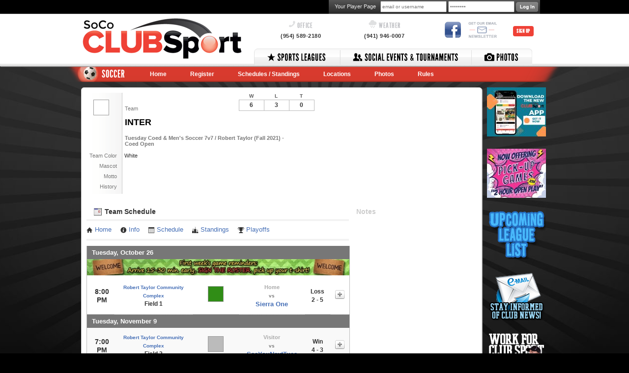

--- FILE ---
content_type: text/html; charset=UTF-8
request_url: https://www.sococlubsport.com/team/472763/INTER
body_size: 14120
content:
<!DOCTYPE html>
<html xmlns="http://www.w3.org/1999/xhtml" xmlns:og="http://opengraphprotocol.org/schema/" xmlns:fb="http://www.facebook.com/2008/fbml" xml:lang="en">

	<head>
		<meta http-equiv="Content-Type" content="text/html; charset=utf-8"/>
		<meta name="facebook-domain-verification" content="yewdszf93j8h765302sq36mxtfaio7"/>
		
	<meta name="Keywords" content="St Petersburg, FL, Kickball, Soccer, Softball, Volleyball, SoCo Club Sport, SoCo, Club, Sport"/>
	

	<meta name="Description" content="Team home page for INTER, participating in Tuesday Coed &amp; Men&#039;s Soccer 7v7 / Robert Taylor (Fall 2021) . View team photos, upcoming games, past results, team details, and notes."/>
	

	<meta property="og:title" content="SoCo Club Sport"/>
	

	<meta property="og:type" content="sports_league"/>
	

	<meta property="og:image" content="https://leaguelab-prod.s3.amazonaws.com/userimages/082367_tmb.jpg"/>
	

	<meta property="og:url" content="http://www.sococlubsport.com/team/472763/INTER"/>
	

	<meta property="og:ttl" content="345600"/>
	

	<meta property="og:site_name" content="SoCo Club Sport"/>
	

	<meta property="og:description" content="Team home page for INTER, participating in Tuesday Coed &amp; Men&#039;s Soccer 7v7 / Robert Taylor (Fall 2021) . View team photos, upcoming games, past results, team details, and notes."/>
	

	<meta property="og:email" content="info@sococlubsport.com"/>
	

	<meta property="og:phone_number" content="(954) 589-2180"/>
	

	<meta property="og:latitude" content="27.868"/>
	

	<meta property="og:longitude" content="-82.633"/>
	

	<meta property="fb:admins" content="10153146728576054"/>
	

	<meta property="fb:app_id" content="1388018428179815"/>
	

	<meta name="viewport" content="width=device-width, initial-scale=1"/>
	

		
	<title>
		Soccer - Team Page for INTER - SoCo Club Sport - St Petersburg, FL
	</title>

		
	<link rel="stylesheet" href="https://cdn.ckeditor.com/ckeditor5/45.0.0/ckeditor5-content.css"/>
	<link rel="stylesheet" href="https://cdn.ckeditor.com/ckeditor5-premium-features/45.0.0/cckeditor5-premium-features-content.css"/>

		<link rel="stylesheet" type="text/css" media="all" href="/static/css/flexslider.css"/>
		<link rel="stylesheet" type="text/css" media="all" href="/static/css/flexslider-ll.css"/>
		
			<link rel="stylesheet" type="text/css" media="all" href="/static/1.210.36/css/teampage.css"/><link rel="stylesheet" type="text/css" media="all" href="/static/1.210.36/css/schedule.css"/><link rel="stylesheet" type="text/css" media="all" href="/static/1.210.36/css/sponsors.css"/><link rel="stylesheet" type="text/css" media="all" href="/static/1.210.36/css/public.min.css"/><link rel="stylesheet" type="text/css" media="all" href="/static/1.210.36/css/soco/main.css"/><link rel="stylesheet" type="text/css" media="all" href="/static/1.210.36/css/responsive.css"/><link rel="stylesheet" type="text/css" media="all" href="/static/1.210.36/css/soco/responsive.css"/><link rel="stylesheet" type="text/css" media="all" href="/static/1.210.36/css/facebook.css"/><link rel="stylesheet" type="text/css" media="all" href="/orgstyles?v=1768670558"/>
		
			<link rel="stylesheet" type="text/css" media="print" href="/static/1.210.36/css/_print.css"/>
		
		<link rel="SHORTCUT ICON" href="/static/1.210.36/graphics/soco/favicon.ico"/>
		
		<link rel="image_src" href="https://leaguelab-prod.s3.amazonaws.com/userimages/082367_tmb.jpg"/>
		
	<script type="text/javascript">
		var googletag = googletag || {};
		googletag.cmd = googletag.cmd || [];
		(function() {
		var gads = document.createElement('script');
		gads.async = true;
		gads.type = 'text/javascript';
		var useSSL = 'https:' == document.location.protocol;
		gads.src = (useSSL ? 'https:' : 'http:') + 
		'//www.googletagservices.com/tag/js/gpt.js';
		var node = document.getElementsByTagName('script')[0];
		node.parentNode.insertBefore(gads, node);
		})();
	</script>

		
		<script src="https://kit.fontawesome.com/3c4c3e560d.js" crossorigin="anonymous"></script>
	</head>

	<body class="soco">
		
		
	<div id="responsiveHeader" data-sport="Soccer">
		
			<a href="/" id="responsiveMenuLogo">
				<img src="//leaguelab-prod.s3.amazonaws.com/userimages/logos/org_mobile_117-1.png" alt="SoCo Club Sport"/>
			</a>
			
			<a href="#" id="responsiveMenuButton">
				&nbsp;
			</a>
			<a href="/login" id="responsiveLoginButton" class="notLoggedIn">
				&nbsp;
			</a>
			
		
	</div>

		<div id="outerContainer">
			<div id="backgroundImageContainer">
				<div id="topBar" class="noprint">
					<div class="pageWidth">
						
	
	
		<div id="userLoginInset" class="customLoginForm">
			<form method="post" action="https://www.sococlubsport.com/login">
				<span class="label">Your Player Page</span>
				<input type="text" name="Username" class="label" value="email or username"/>
				<input type="password" name="Password" class="label" value="password"/>
				<input type="image" alt="log in" id="menuLoginSubmit" src="/static/1.210.36/graphics/soco/button-user-login-inset.png"/>
				
	<input type="hidden" readonly="readonly" name="reqToken" value="2ee74289976788f773dbcf55de723c78" id="menuLoginToken"/>

				
	<input type="hidden" name="cmd" value="processLogin"/>

			</form>
		</div>
		
	

					</div>
				</div>
				
				<div id="headerContainer" class="shadow">
					<div class="pageWidth">
						<div id="headerLogoContainer" class="headerColumn">
							<a href="/">
								<img src="/static/1.210.36/graphics/soco/logo-soco-club-sport.png" alt="SoCo Club Sport Logo"/>
							</a>
							
						</div>

						<div id="headerPhone" class="headerColumn heading-font">
							<div class="headerColumnLabel heading-font"><img src="/static/1.210.36/graphics/soco/icon-phone-header.png" alt=""/> OFFICE</div>
							<div class="headerColumnContact">
								<a href="tel:(954)589-2180">(954) 589-2180</a>
								
								
								
							</div>
						</div>

						<div id="headerWeather" class="headerColumn heading-font">
							<div class="headerColumnLabel heading-font"><img src="/static/1.210.36/graphics/soco/icon-weather-header.png" alt=""/> WEATHER</div>
							<div class="headerColumnContact">
								<a href="tel:(941)946-0007">(941) 946-0007</a>
								
								
								
							</div>
						</div>
						<div id="headerSocial" class="headerColumn heading-font">
							<a href="https://www.facebook.com/SocoClubSport"><img src="/static/1.210.36/graphics/soco/icon-facebook-header.png" alt="SoCo Club Sport Facebook Page"/></a>
							
							<a href="http://eepurl.com/iZpuFs" target="_blank">
								<img src="/static/1.210.36/graphics/soco/icon-email-newsletter-header.png" alt="Get Our Newsletter"/>
							</a>
						</div>
						<div id="headerSignup" class="headerColumn heading-font">
							<a href="/leagues?v=upcoming" class="linkButton">SIGN UP</a>
						</div>
						<div class="clear"></div>
						<div id="menuContainer" class="noprint">
	<div id="mainMenu" class="nonHomePage">
		<a class="menuItem" id="sportMenuItem" href="#"><span>Sports Leagues</span></a>
		<a class="menuItem" id="eventsTournamentsMenuItem" href="/page/social-events">
			<span>Social Tournaments</span>
		</a>
		
		<a class="menuItem last" id="photosMenuItem" href="/gallery"><span>Photos</span></a>
		<div class="clear"></div>
		<div id="overlayMenuContainer" class="hidden">
			
				<div class="overlayMenu">
					<h4 class="heading-font">
						
						
							<a href="/sport/Basketball">BASKETBALL</a>
						
					</h4>
					<ul class="hidden">
						<li>
							<a href="/sport/Basketball">Home</a>
						</li><li>
							<a href="/leagues?v=upcoming&amp;sport=Basketball">Register</a>
						</li><li>
							<a href="https://www.sococlubsport.com/schedule-finder">Schedules / Standings</a>
						</li><li>
							<a href="/location?sport=Basketball">Locations</a>
						</li><li>
							<a href="/sport/Basketball/gallery">Photos</a>
						</li><li>
							<a href="/page/Rules">Rules</a>
						</li>
					</ul>
				</div>
			
				<div class="overlayMenu">
					<h4 class="heading-font">
						
						
							<a href="/sport/Bowling">BOWLING</a>
						
					</h4>
					<ul class="hidden">
						<li>
							<a href="/sport/Bowling">Home</a>
						</li><li>
							<a href="/leagues?v=upcoming&amp;sport=Bowling">Register</a>
						</li><li>
							<a href="https://www.sococlubsport.com/schedule-finder">Schedules &amp; Standings</a>
						</li><li>
							<a href="/location?sport=Bowling">Locations</a>
						</li><li>
							<a href="/sport/Bowling/gallery">Photos</a>
						</li><li>
							<a href="/page/Rules">Rules</a>
						</li>
					</ul>
				</div>
			
				<div class="overlayMenu">
					<h4 class="heading-font">
						
						
							<a href="/sport/Cornhole">CORNHOLE</a>
						
					</h4>
					<ul class="hidden">
						<li>
							<a href="/sport/Cornhole">Home</a>
						</li><li>
							<a href="/leagues?v=upcoming&amp;sport=Cornhole">Register</a>
						</li><li>
							<a href="https://www.sococlubsport.com/schedule-finder">Schedules / Standings</a>
						</li><li>
							<a href="/location?sport=Cornhole">Locations</a>
						</li><li>
							<a href="/sport/Cornhole/gallery">Photos</a>
						</li><li>
							<a href="/page/Rules">Rules</a>
						</li>
					</ul>
				</div>
			
				<div class="overlayMenu">
					<h4 class="heading-font">
						
						
							<a href="/sport/Kickball">KICKBALL</a>
						
					</h4>
					<ul class="hidden">
						<li>
							<a href="/sport/Kickball">Home</a>
						</li><li>
							<a href="/leagues?v=upcoming&amp;sport=Kickball">Register</a>
						</li><li>
							<a href="https://www.sococlubsport.com/schedule-finder">Schedules / Standings</a>
						</li><li>
							<a href="/location?sport=Kickball">Locations</a>
						</li><li>
							<a href="/sport/Kickball/gallery">Photos</a>
						</li><li>
							<a href="/page/Rules">Rules</a>
						</li>
					</ul>
				</div>
			
				<div class="overlayMenu">
					<h4 class="heading-font">
						
						
							<a href="/sport/Soccer">SOCCER</a>
						
					</h4>
					<ul class="hidden">
						<li>
							<a href="/sport/Soccer">Home</a>
						</li><li>
							<a href="/leagues?v=upcoming&amp;sport=Soccer">Register</a>
						</li><li>
							<a href="https://www.sococlubsport.com/schedule-finder">Schedules / Standings</a>
						</li><li>
							<a href="/location?sport=Soccer">Locations</a>
						</li><li>
							<a href="/sport/Soccer/gallery">Photos</a>
						</li><li>
							<a href="/page/Rules">Rules</a>
						</li>
					</ul>
				</div>
			
				<div class="overlayMenu">
					<h4 class="heading-font">
						
						
							<a href="/sport/Softball">SOFTBALL</a>
						
					</h4>
					<ul class="hidden">
						<li>
							<a href="/sport/Softball">Home</a>
						</li><li>
							<a href="/leagues?v=upcoming&amp;sport=Softball">Register</a>
						</li><li>
							<a href="https://www.sococlubsport.com/schedule-finder">Schedules / Standings</a>
						</li><li>
							<a href="/location?sport=Softball">Locations</a>
						</li><li>
							<a href="/sport/Softball/gallery">Photos</a>
						</li><li>
							<a href="/page/Rules">Rules</a>
						</li>
					</ul>
				</div>
			
				<div class="overlayMenu">
					<h4 class="heading-font">
						
						
							<a href="/sport/Tennis">TENNIS</a>
						
					</h4>
					<ul class="hidden">
						<li>
							<a href="/sport/Tennis">Home</a>
						</li><li>
							<a href="/leagues?v=upcoming&amp;sport=Tennis">Register</a>
						</li><li>
							<a href="/leagues?sport=Tennis">Schedules / Standings</a>
						</li><li>
							<a href="/location?sport=Tennis">Locations</a>
						</li><li>
							<a href="/sport/Tennis/gallery">Photos</a>
						</li><li>
							<a href="/page/Rules">Rules</a>
						</li>
					</ul>
				</div>
			
				<div class="overlayMenu">
					<h4 class="heading-font">
						
						
							<a href="/sport/Volleyball">VOLLEYBALL</a>
						
					</h4>
					<ul class="hidden">
						<li>
							<a href="/sport/Volleyball">Home</a>
						</li><li>
							<a href="/leagues?v=upcoming&amp;sport=Volleyball">Register</a>
						</li><li>
							<a href="https://www.sococlubsport.com/schedule-finder">Schedules / Standings</a>
						</li><li>
							<a href="/location?sport=Volleyball">Locations</a>
						</li><li>
							<a href="/sport/Volleyball/gallery">Photos</a>
						</li><li>
							<a href="/page/Rules">Rules</a>
						</li>
					</ul>
				</div>
			
				<div class="overlayMenu">
					<h4 class="heading-font">
						
							<a>DROP IN</a>
						
						
					</h4>
					<ul class="hidden">
						<li>
							<a href="/page/pickup">DROP IN</a>
						</li>
					</ul>
				</div>
			
			<div class="clear"></div>
		</div>
	</div>
</div>
					</div>
				</div>

				
	<div id="sportMenu" class="noprint">
		<div id="sportMenuInnerContainer">
			<ul>
				<li id="sportMenuTitle" class="heading-font Soccer">
					Soccer
				</li>
				<li>
					<a href="/sport/Soccer">Home</a>
				</li><li>
					<a href="/leagues?v=upcoming&amp;sport=Soccer">Register</a>
				</li><li>
					<a href="https://www.sococlubsport.com/schedule-finder">Schedules / Standings</a>
				</li><li>
					<a href="/location?sport=Soccer">Locations</a>
				</li><li>
					<a href="/sport/Soccer/gallery">Photos</a>
				</li><li>
					<a href="/page/Rules">Rules</a>
				</li>
			</ul>
			<div class="clear"></div>
		</div>
	</div>


				<div id="innerContainer" class="pageWidth pageWidthWide">

					<div id="mainColumn">
						

						
							
						

						

						
							<div id="pageContainerBox" class="shadow rounded-corners">
								<div id="pageContainer">
									
									<div id="teamPageContainer">
	<div class="sportTitle">
		<img src="/static/1.210.36/icons/traditional/soccer-title.gif" alt="INTER plays in a Soccer league"/>
	</div>
	<div id="teamInfo" class="noPhotos">
	<div class="infoContainer">
		<div class="teamThumbnail">
	
	
	<div class="teamColorSwatch_Large" style="background:#ffffff">&nbsp;</div>
</div>
		
		<div class="teamNameRow">
			<div class="label teamName">Team</div>
			<h1>INTER</h1>
		</div>
				
		<div class="infoRow leagueNameContainer">
			<div class="value leagueName">
				Tuesday Coed &amp; Men&#039;s Soccer 7v7 / Robert Taylor (Fall 2021)  - Coed Open 
			</div>
		</div>
		
		
	<div class="infoRow ">
		<div class="label">Team Color</div>
		<div class="value">White</div><div class="clear"></div>
	</div>

		
		
	<div class="infoRow ">
		<div class="label">Mascot</div>
		<div class="value"></div><div class="clear"></div>
	</div>

		
		
	<div class="infoRow ">
		<div class="label">Motto</div>
		<div class="value"></div><div class="clear"></div>
	</div>

		
		
	<div class="infoRow ">
		<div class="label">History</div>
		<div class="value"></div><div class="clear"></div>
	</div>


	</div>
	<div id="teamPhotos">
	
		<div id="teamPicWrapper">
			
		</div>
		
			
		
	
</div>
	<table id="teamRecord" class="Game">
	
	
		<thead>
			<tr>
				<th>W</th>
				<th>L</th>
				<th>T</th>
			</tr>
		</thead>
		<tbody>
			<tr>
				<td>6</td>
				<td>3</td>
				<td>0</td>
			</tr>
		</tbody>
	
	
</table>
	

</div>

	
	
	<div id="teamScheduleContainer">
	<h2><img alt="" src="/static/1.210.36/graphics/icon-schedules-s.gif"/> Team Schedule</h2>

	
	<ul class="league-links">
		<li>
			<a href="/league/44129">
				<span class="ll-icon-home"></span>Home
			</a>
		</li>
		<li>
			<a href="/league/44129/details">
				<span class="ll-icon-info"></span>Info
			</a>
		</li>
		<li>
			<a href="/league/44129/schedule">
				<span class="ll-icon-schedule"></span>Schedule
			</a>
		</li>
		<li class="standings">
			<a href="/league/44129/standings">
				<span class="ll-icon-standings"></span>Standings
			</a>
		</li>
		<li class="playoffs">
			<a href="/league/44129/bracket">
				<span class="ll-icon-bracket"></span>Playoffs
			</a>
		</li>
		
		
	</ul>

	
	
	
		
	<div class="hidden scalablePopup" id="gameDetailPopup">
		<div class="handle">
			<div class="closeContainer">
				<a class="closeWindowButton" href="#"></a>
			</div>
		</div>
		<div class="body">
			<div>
				<div class="loadingGraphic" id="schedulePopUpLoading">
	<img src="/static/1.210.36/graphics/loader-image-25.gif" alt=""/>
	<div class="loadingMessage">Loading...</div>
</div>
				<div id="gameDetailPopupContent">

				</div>
			</div>
		</div>
	</div>

	

	<table id="teamScheduleTable">
		<tbody>
			
				
					
						<tr class="gameDateRow even">
							<td colspan="6" class="gameDate"><h4>Tuesday, October 26</h4></td>
						</tr>
						<tr class="scheduleBannerRow even">
							<td colspan="6">
								<img class="scheduleBanner" src="//leaguelab-prod.s3.amazonaws.com/userimages/assorted/banner_1640-1_tmb.jpg" alt="Welcome"/>
							</td>
						</tr>
					
					
					
	<tr class="even" id="game_1553023_44129">
		<td class="gameTime">
			8:00 PM
		</td>
		<td class="gameLocation">
			<div class="label"><a href="/location/2420">Robert Taylor Community Complex</a></div>
			Field 1
		</td>
		
			<td class="opponentIcon">
				<a href="/team/473355/Sierra-One">
					<div class="teamThumbnail">
	
	
	<div class="teamColorSwatch_Large" style="background:#308d16">&nbsp;</div>
</div>
				</a>
			</td>
			<td class="opponent">
				<div class="homeOrVisitor">Home</div>
				<div class="label">vs</div>
				<a href="/team/473355/Sierra-One">Sierra One</a>
			</td>
			<td class="result">
				Loss<br/>2&nbsp;-&nbsp;5
			</td>
			
			<td class="detailLink" id="game_2021-10-26_8-00 PM_2420_1">
				<a href="#" class="openGameDetail">
					<img src="/static/1.210.36/graphics/expand-score-button.gif" alt="view more info on this game"/>
					<p class="hidden label">Viewing<br/>Details</p>
				</a>
			</td>
		
		
		
	</tr>

					
				
				
			
				
					
						<tr class="gameDateRow odd">
							<td colspan="6" class="gameDate"><h4>Tuesday, November 9</h4></td>
						</tr>
						
					
					
					
	<tr class="odd" id="game_1562757_44129">
		<td class="gameTime">
			7:00 PM
		</td>
		<td class="gameLocation">
			<div class="label"><a href="/location/2420">Robert Taylor Community Complex</a></div>
			Field 2
		</td>
		
			<td class="opponentIcon">
				<a href="/team/471383/SeeYouNextTues">
					<div class="teamThumbnail">
	
	
	<div class="teamColorSwatch_Large" style="background:#bbbbbb">&nbsp;</div>
</div>
				</a>
			</td>
			<td class="opponent">
				<div class="homeOrVisitor">Visitor</div>
				<div class="label">vs</div>
				<a href="/team/471383/SeeYouNextTues">SeeYouNextTues</a>
			</td>
			<td class="result">
				Win<br/>4&nbsp;-&nbsp;3
			</td>
			
			<td class="detailLink" id="game_2021-11-09_7-00 PM_2420_2">
				<a href="#" class="openGameDetail">
					<img src="/static/1.210.36/graphics/expand-score-button.gif" alt="view more info on this game"/>
					<p class="hidden label">Viewing<br/>Details</p>
				</a>
			</td>
		
		
		
	</tr>

					
				
				
			
				
					
						<tr class="gameDateRow even">
							<td colspan="6" class="gameDate"><h4>Tuesday, November 16</h4></td>
						</tr>
						
					
					
					
	<tr class="even" id="game_1562764_44129">
		<td class="gameTime">
			7:00 PM
		</td>
		<td class="gameLocation">
			<div class="label"><a href="/location/2420">Robert Taylor Community Complex</a></div>
			Field 1
		</td>
		
			<td class="opponentIcon">
				<a href="/team/473022/Red-Devils---Champs">
					<div class="teamThumbnail">
	
	
	<div class="teamColorSwatch_Large" style="background:#C40233">&nbsp;</div>
</div>
				</a>
			</td>
			<td class="opponent">
				<div class="homeOrVisitor">Visitor</div>
				<div class="label">vs</div>
				<a href="/team/473022/Red-Devils---Champs">Red Devils - Champs</a>
			</td>
			<td class="result">
				Loss<br/>5&nbsp;-&nbsp;10
			</td>
			
			<td class="detailLink" id="game_2021-11-16_7-00 PM_2420_1">
				<a href="#" class="openGameDetail">
					<img src="/static/1.210.36/graphics/expand-score-button.gif" alt="view more info on this game"/>
					<p class="hidden label">Viewing<br/>Details</p>
				</a>
			</td>
		
		
		
	</tr>

					
				
				
			
				
					
						<tr class="gameDateRow odd">
							<td colspan="6" class="gameDate"><h4>Tuesday, November 23</h4></td>
						</tr>
						
					
					
					
	<tr class="odd" id="game_1562793_44129">
		<td class="gameTime">
			9:00 PM
		</td>
		<td class="gameLocation">
			<div class="label"><a href="/location/2420">Robert Taylor Community Complex</a></div>
			Field 1
		</td>
		
			<td class="opponentIcon">
				<a href="/team/471510/Dragon-FC">
					<div class="teamThumbnail">
	
	
	<div class="teamColorSwatch_Large" style="background:#FFA500">&nbsp;</div>
</div>
				</a>
			</td>
			<td class="opponent">
				<div class="homeOrVisitor">Visitor</div>
				<div class="label">vs</div>
				<a href="/team/471510/Dragon-FC">Dragon FC</a>
			</td>
			<td class="result">
				Win<br/>7&nbsp;-&nbsp;2
			</td>
			
			<td class="detailLink" id="game_2021-11-23_9-00 PM_2420_1">
				<a href="#" class="openGameDetail">
					<img src="/static/1.210.36/graphics/expand-score-button.gif" alt="view more info on this game"/>
					<p class="hidden label">Viewing<br/>Details</p>
				</a>
			</td>
		
		
		
	</tr>

					
				
				
			
				
					
						<tr class="gameDateRow even">
							<td colspan="6" class="gameDate"><h4>Tuesday, November 30</h4></td>
						</tr>
						
					
					
					
	<tr class="even" id="game_1562787_44129">
		<td class="gameTime">
			9:00 PM
		</td>
		<td class="gameLocation">
			<div class="label"><a href="/location/2420">Robert Taylor Community Complex</a></div>
			Field 1
		</td>
		
			<td class="opponentIcon">
				<a href="/team/472867/Srq-Crew">
					<div class="teamThumbnail">
	
	
	<div class="teamColorSwatch_Large" style="background:#000000">&nbsp;</div>
</div>
				</a>
			</td>
			<td class="opponent">
				<div class="homeOrVisitor">Home</div>
				<div class="label">vs</div>
				<a href="/team/472867/Srq-Crew">Srq Crew</a>
			</td>
			<td class="result">
				Win<br/>5&nbsp;-&nbsp;1
			</td>
			
			<td class="detailLink" id="game_2021-11-30_9-00 PM_2420_1">
				<a href="#" class="openGameDetail">
					<img src="/static/1.210.36/graphics/expand-score-button.gif" alt="view more info on this game"/>
					<p class="hidden label">Viewing<br/>Details</p>
				</a>
			</td>
		
		
		
	</tr>

					
				
				
			
				
					
						<tr class="gameDateRow odd">
							<td colspan="6" class="gameDate"><h4>Tuesday, December 7</h4></td>
						</tr>
						<tr class="scheduleBannerRow odd">
							<td colspan="6">
								<img class="scheduleBanner" src="//leaguelab-prod.s3.amazonaws.com/userimages/assorted/banner_317-1_tmb.jpg" alt="Playoff Roster Reminder"/>
							</td>
						</tr>
					
					
					
	<tr class="odd" id="game_1562779_44129">
		<td class="gameTime">
			7:00 PM
		</td>
		<td class="gameLocation">
			<div class="label"><a href="/location/2420">Robert Taylor Community Complex</a></div>
			Field 2
		</td>
		
			<td class="opponentIcon">
				<a href="/team/469445/Average-Joes">
					<div class="teamThumbnail">
	
	
	<div class="teamColorSwatch_Large" style="background:#87CEFA">&nbsp;</div>
</div>
				</a>
			</td>
			<td class="opponent">
				<div class="homeOrVisitor">Home</div>
				<div class="label">vs</div>
				<a href="/team/469445/Average-Joes">Average Joes</a>
			</td>
			<td class="result">
				Win<br/>4&nbsp;-&nbsp;3
			</td>
			
			<td class="detailLink" id="game_2021-12-07_7-00 PM_2420_2">
				<a href="#" class="openGameDetail">
					<img src="/static/1.210.36/graphics/expand-score-button.gif" alt="view more info on this game"/>
					<p class="hidden label">Viewing<br/>Details</p>
				</a>
			</td>
		
		
		
	</tr>

					
				
				
			
				
					
						<tr class="gameDateRow even">
							<td colspan="6" class="gameDate"><h4>Tuesday, December 14</h4></td>
						</tr>
						<tr class="scheduleBannerRow even">
							<td colspan="6">
								<img class="scheduleBanner" src="//leaguelab-prod.s3.amazonaws.com/userimages/assorted/banner_312-1_tmb.jpg" alt="Next Season - Soccer"/>
							</td>
						</tr>
					
					
					
	<tr class="even" id="game_1562799_44129">
		<td class="gameTime">
			9:00 PM
		</td>
		<td class="gameLocation">
			<div class="label"><a href="/location/2420">Robert Taylor Community Complex</a></div>
			Field 2
		</td>
		
			<td class="opponentIcon">
				<a href="/team/471503/Whats-In-the-Box">
					<div class="teamThumbnail">
	
	
	<div class="teamColorSwatch_Large" style="background:#f6f923">&nbsp;</div>
</div>
				</a>
			</td>
			<td class="opponent">
				<div class="homeOrVisitor">Home</div>
				<div class="label">vs</div>
				<a href="/team/471503/Whats-In-the-Box">What&#039;s In the Box</a>
			</td>
			<td class="result">
				Win<br/>6&nbsp;-&nbsp;5
			</td>
			
			<td class="detailLink" id="game_2021-12-14_9-00 PM_2420_2">
				<a href="#" class="openGameDetail">
					<img src="/static/1.210.36/graphics/expand-score-button.gif" alt="view more info on this game"/>
					<p class="hidden label">Viewing<br/>Details</p>
				</a>
			</td>
		
		
		
	</tr>

					
				
				
			
				
					
						<tr class="gameDateRow odd">
							<td colspan="6" class="gameDate"><h4>Tuesday, January 11</h4></td>
						</tr>
						
					
					<tr>
						<td colspan="6" class="playoffBannerCell">
							<div class="playoffBanner playoffColor">
								PLAYOFFS
								<a href="/league/44129/bracket">
									<img src="/static/1.210.36/graphics/button-bracket-view.png" alt="View Playoff Bracket"/>
								</a>
							</div>
						</td>
					</tr>
					
	<tr class="odd" id="game_1588087_44129">
		<td class="gameTime">
			9:00 PM
		</td>
		<td class="gameLocation">
			<div class="label"><a href="/location/2420">Robert Taylor Community Complex</a></div>
			Field 1
		</td>
		
			<td class="opponentIcon">
				<a href="/team/471383/SeeYouNextTues">
					<div class="teamThumbnail">
	
	
	<div class="teamColorSwatch_Large" style="background:#bbbbbb">&nbsp;</div>
</div>
				</a>
			</td>
			<td class="opponent">
				<div class="homeOrVisitor">Home</div>
				<div class="label">vs</div>
				<a href="/team/471383/SeeYouNextTues">SeeYouNextTues</a>
			</td>
			<td class="result">
				Win<br/>7&nbsp;-&nbsp;1
			</td>
			
			<td class="detailLink" id="game_2022-01-11_9-00 PM_2420_1">
				<a href="#" class="openGameDetail">
					<img src="/static/1.210.36/graphics/expand-score-button.gif" alt="view more info on this game"/>
					<p class="hidden label">Viewing<br/>Details</p>
				</a>
			</td>
		
		
		
	</tr>

					
				
				
			
				
					
						<tr class="gameDateRow even">
							<td colspan="6" class="gameDate"><h4>Tuesday, January 18</h4></td>
						</tr>
						
					
					<tr>
						<td colspan="6" class="playoffBannerCell">
							<div class="playoffBanner playoffColor">
								PLAYOFFS
								<a href="/league/44129/bracket">
									<img src="/static/1.210.36/graphics/button-bracket-view.png" alt="View Playoff Bracket"/>
								</a>
							</div>
						</td>
					</tr>
					
	<tr class="even" id="game_1596151_44129">
		<td class="gameTime">
			8:00 PM
		</td>
		<td class="gameLocation">
			<div class="label"><a href="/location/2420">Robert Taylor Community Complex</a></div>
			Field 2
		</td>
		
			<td class="opponentIcon">
				<a href="/team/473355/Sierra-One">
					<div class="teamThumbnail">
	
	
	<div class="teamColorSwatch_Large" style="background:#308d16">&nbsp;</div>
</div>
				</a>
			</td>
			<td class="opponent">
				<div class="homeOrVisitor">Visitor</div>
				<div class="label">vs</div>
				<a href="/team/473355/Sierra-One">Sierra One</a>
			</td>
			<td class="result">
				Loss<br/>5&nbsp;-&nbsp;6
			</td>
			
			<td class="detailLink" id="game_2022-01-18_8-00 PM_2420_2">
				<a href="#" class="openGameDetail">
					<img src="/static/1.210.36/graphics/expand-score-button.gif" alt="view more info on this game"/>
					<p class="hidden label">Viewing<br/>Details</p>
				</a>
			</td>
		
		
		
	</tr>

					
				
				
			
			
				
					<tr class="gameDateRow odd">
						<td colspan="6" class="gameDate"><h4>Tuesday, January 25</h4></td>
					</tr>
					<tr>
						<td colspan="6" class="playoffBannerCell">
							<div class="playoffBanner playoffColor">
								PLAYOFFS
								<a href="/league/44129/bracket">
									<img src="/static/1.210.36/graphics/button-bracket-view.png" alt="View Playoff Bracket"/>
								</a>
							</div>
						</td>
					</tr>
					<tr class="odd playoffs">
						<td class="playoffDate" colspan="6">
							<a href="/league/44129/schedule#01_25_22">
								View Seeding and Schedule Info
							</a>
						</td>
					</tr>
				
			
				
					<tr class="gameDateRow even">
						<td colspan="6" class="gameDate"><h4>Tuesday, February 1</h4></td>
					</tr>
					<tr>
						<td colspan="6" class="playoffBannerCell">
							<div class="playoffBanner playoffColor">
								PLAYOFFS
								<a href="/league/44129/bracket">
									<img src="/static/1.210.36/graphics/button-bracket-view.png" alt="View Playoff Bracket"/>
								</a>
							</div>
						</td>
					</tr>
					<tr class="even playoffs">
						<td class="playoffDate" colspan="6">
							<a href="/league/44129/schedule#02_01_22">
								View Seeding and Schedule Info
							</a>
						</td>
					</tr>
				
			
		</tbody>
	</table>
	
	
</div>
	<div id="teamNotesContainer">
	<h2>Notes</h2>
	<div id="teamNotes">
		
	</div>
</div>
	<div class="clear">&nbsp;</div>
		
	
	

		
	
	<div id="relatedTeams">
		<h3>Related Teams</h3><a name="related"></a>
		<table id="relatedTeamsTable">
			<tbody>
				<tr>
					<td class="teamThumbnail">
						
						<a href="/team/451270/The-Gunners">
							<div class="teamThumbnail">
	
	
	<div class="teamColorSwatch_Large" style="background:#ffffff">&nbsp;</div>
</div>
						</a>
					</td>
					<td>
						<a href="/team/451270/The-Gunners">The Gunners</a>
						<div class="leagueName">Tuesday Coed &amp; Men&#039;s Soccer 7v7 / Robert Taylor (Summer 2021) </div>
						<p class="sharedPlayers label">
							Captain and
							3 Players in Common
						</p>
					</td>
					<td class="sportIcon">
						<img src="/static/1.210.36/icons/traditional/soccer-square-s.gif" alt="Soccer" class="inline"/>
					</td>
				</tr><tr>
					<td class="teamThumbnail">
						
						<a href="/team/433978/Unreal-Madrid---C">
							<div class="teamThumbnail">
	
	
	<div class="teamColorSwatch_Large" style="background:#ffffff">&nbsp;</div>
</div>
						</a>
					</td>
					<td>
						<a href="/team/433978/Unreal-Madrid---C">Unreal Madrid - C</a>
						<div class="leagueName">Tuesday Coed &amp; Men&#039;s Soccer 7v7 / Robert Taylor (Spring 2021) </div>
						<p class="sharedPlayers label">
							Captain and
							3 Players in Common
						</p>
					</td>
					<td class="sportIcon">
						<img src="/static/1.210.36/icons/traditional/soccer-square-s.gif" alt="Soccer" class="inline"/>
					</td>
				</tr><tr>
					<td class="teamThumbnail">
						
						<a href="/team/420569/Bayern-Neverlosin--FA">
							<div class="teamThumbnail">
	
	
	<div class="teamColorSwatch_Large" style="background:#308d16">&nbsp;</div>
</div>
						</a>
					</td>
					<td>
						<a href="/team/420569/Bayern-Neverlosin--FA">Bayern Neverlosin  FA</a>
						<div class="leagueName">Tuesday Coed &amp; Men&#039;s Soccer 7v7 / Robert Taylor (Winter 2021) </div>
						<p class="sharedPlayers label">
							
							3 Players in Common
						</p>
					</td>
					<td class="sportIcon">
						<img src="/static/1.210.36/icons/traditional/soccer-square-s.gif" alt="Soccer" class="inline"/>
					</td>
				</tr>
			</tbody>
		</table>
	</div>

		
	
	<input type="hidden" readonly="readonly" name="reqToken" value="2ee74289976788f773dbcf55de723c78" id="formToken"/>

</div>
									
								</div>
							</div>
							<div id="footerAds">
	<div class="footerAd noprint" id="firstFooterAd">
		
	
		
			<a href="http://www.sococlubsport.com/leagues?v=upcoming&amp;sport=Softball" id="GlobalFooter1">
				<img src="//leaguelab-prod.s3.amazonaws.com/userimages/themes/117_2834-4.jpg" alt=""/>
			</a>
		
		
		
	

	</div>
	<div class="footerAd noprint" id="secondFooterAd"> 
		
	
		
			<a href="http://www.sococlubsport.com/leagues?v=upcoming&amp;sport=Volleyball" id="GlobalFooter2">
				<img src="//leaguelab-prod.s3.amazonaws.com/userimages/themes/117_2837-6.jpg" alt=""/>
			</a>
		
		
		
	

	</div>
	<div class="footerAd noprint" id="thirdFooterAd">
		
	
		
			<a href="http://www.sococlubsport.com/leagues?v=upcoming&amp;sport=Kickball" id="GlobalFooter3">
				<img src="//leaguelab-prod.s3.amazonaws.com/userimages/themes/117_2840-3.jpg" alt=""/>
			</a>
		
		
		
	

	</div>
	<div class="clear"></div>
</div>
						

					</div>
					<div id="rightSidebar" class="noprint">
						
	<div class="sidebarAd">
		
	
		
			<a href="https://www.sococlubsport.com/page/App" id="Sidebar1">
				<img src="//leaguelab-prod.s3.amazonaws.com/userimages/themes/117_2804-7.jpg" alt="Open Play"/>
			</a>
		
		
		
	

	</div><div class="sidebarAd">
		
	
		
			<a href="https://www.sococlubsport.com/page/pickup" id="Sidebar2">
				<img src="//leaguelab-prod.s3.amazonaws.com/userimages/themes/117_2807-3.jpg" alt=""/>
			</a>
		
		
		
	

	</div><div class="sidebarAd">
		
	
		
			<a href="/leagues" id="Sidebar3">
				<img src="//leaguelab-prod.s3.amazonaws.com/userimages/themes/117_2810-3.png" alt=""/>
			</a>
		
		
		
	

	</div><div class="sidebarAd">
		
	
		
			<a href="http://eepurl.com/iZpuFs" id="Sidebar4">
				<img src="//leaguelab-prod.s3.amazonaws.com/userimages/themes/117_2813-3.png" alt=""/>
			</a>
		
		
		
	

	</div><div class="sidebarAd">
		
	
		
			<a href="https://www.sococlubsport.com/page/employment" id="Sidebar5">
				<img src="//leaguelab-prod.s3.amazonaws.com/userimages/themes/117_2816-2.png" alt=""/>
			</a>
		
		
		
	

	</div><div class="sidebarAd">
		
	
		
			<a href="https://statusfied.com/9419460007" id="Sidebar6">
				<img src="//leaguelab-prod.s3.amazonaws.com/userimages/themes/117_2819-1.png" alt=""/>
			</a>
		
		
		
	

	</div><div class="sidebarAd">
		
	

	</div><div class="sidebarAd">
		
	

	</div>

					</div>
					<div class="clear"></div>
				</div>
				<div id="footerContainer">
	<div id="footerTop">
		<div id="footerStripe">&nbsp;</div>
		<div class="pageWidth">
			<div id="footerLogo">
				<a href="/">
					<img src="/static/1.210.36/graphics/soco/logo-soco-club-sport-small.png" alt=""/>
				</a>
			</div>
			
			<div id="footerTagline">
				Where fun isn't measured on the scoreboard!
			</div>
			<div id="footerFacebook">
				<div class="fb-like" data-href="https://www.facebook.com/SocoClubSport" data-send="false" data-width="290" data-color-scheme="light" data-show-faces="false" data-font="arial"></div>		
			</div>
		</div>
	</div>
	<div id="footerBottom">
		<div class="clear"></div>
		<div class="pageWidth">
			<div id="footerContactColumn" class="heading-font">
				<h5 class="heading-font">
					Connect with Club Sport!
				</h5>
				
				<a href="https://www.facebook.com/SocoClubSport" target="_blank">
					<img src="/static/1.210.36/graphics/soco/icon-footer-facebook.png" alt="Soco Club Sport Facebook Page" class="socialFooterImage"/>
				</a>
				<a href="https://twitter.com/@ClubSportTweets" target="_blank">
					<img src="/static/1.210.36/graphics/soco/icon-footer-social-twitter.png" alt="Soco Twitter Feed" class="socialFooterImage"/>
				</a>
				<a href="http://instagram.com/sococlubsport" target="_blank">
					<img src="/static/1.210.36/graphics/soco/icon-footer-instagram.png" alt="Soco Instagram Feed" class="socialFooterImage"/>
				</a>
				<br/>
				<a href="http://youtube.com/TampaBayClubSport" target="_blank">
					<img src="/static/1.210.36/graphics/soco/icon-footer-social-youtube.png" alt="Soco YouTube Channel" class="socialFooterImage"/>
				</a>
				<a href="http://eepurl.com/iZpuFs" target="_blank">
					<img src="/static/1.210.36/graphics/soco/icon-footer-newsletter.png" alt="Get the Club Sport Newsletter" class="socialFooterImage"/>
				</a>
				
				
				<p id="footerEmail"><a href="mailto:info@sococlubsport.com">info@sococlubsport.com</a></p>
				<p id="footerPhone"><img src="/static/1.210.36/graphics/soco/icon-footer-phone.png" alt="Phone"/> 
					<a href="tel:(954)589-2180">(954) 589-2180</a>
					
					
					
					
				</p>
				<p id="footerWeather">
					<img src="/static/1.210.36/graphics/soco/icon-footer-weather.png" alt="Weather"/>
					
					<a href="tel:(941)946-0007">(941) 946-0007</a>
					
					
					
				</p>
				<p>
					<a href="http://rainoutline.com/search/dnis/9419460007" target="_blank">
						<img src="/static/1.210.36/graphics/soco/icon-footer-rainoutline.png" id="rainoutlineIcon" alt="Rainout Line"/>
					</a>
				</p>
			</div>
			<div id="footerMenuColumn">
				<div id="footerLinks" class="footerLinks">
					<div class="footerLinksColumn column1" id="footerLinksColumn_SPORTSLEAGUES">
						<h5 class="heading-font">SPORTS LEAGUES</h5>
						<ul>
							<li>
								<a href="/sport/Kickball">Kickball</a>
							</li><li>
								<a href="/sport/Soccer">Soccer</a>
							</li><li>
								<a href="/sport/Softball">Softball</a>
							</li><li>
								<a href="/sport/Basketball">Basketball</a>
							</li><li>
								<a href="/sport/Volleyball">Volleyball</a>
							</li><li>
								<a href="/sport/Cornhole">Cornhole</a>
							</li><li>
								<a href="/sport/Football">Flag Football</a>
							</li><li>
								<a href="/sport/Bowling">Bowling</a>
							</li>
						</ul>
					</div><div class="footerLinksColumn column2" id="footerLinksColumn_EVENTSSOCIAL">
						<h5 class="heading-font">EVENTS &amp; SOCIAL</h5>
						<ul>
							<li>
								<a href="/page/social-events">Upcoming Events</a>
							</li><li>
								<a href="/page/facebookgroups">Facebook Sport Groups</a>
							</li><li>
								<a href="/page/corporate-events">Corporate Events</a>
							</li><li>
								<a href="/page/photosubmit">Send us a team photo!</a>
							</li><li>
								<a href="https://www.facebook.com/SoCoClubSport/events">Facebook RSVP</a>
							</li><li>
								<a href="/page/corporate-events">Corporate Teams</a>
							</li><li>
								<a href="/page/Rules">Tournament Rules</a>
							</li>
						</ul>
					</div><div class="footerLinksColumn column3" id="footerLinksColumn_HELP">
						<h5 class="heading-font">HELP</h5>
						<ul>
							<li>
								<a href="/page/Weather">Weather/Rainout Help</a>
							</li><li>
								<a href="/page/faq">FAQ</a>
							</li><li>
								<a href="/teampayer">What is TeamPayer?</a>
							</li><li>
								<a href="/page/RosterLimits">Roster Size Policies</a>
							</li><li>
								<a href="/location">League Locations</a>
							</li><li>
								<a href="/page/Rules">League Rules</a>
							</li><li>
								<a href="/page/captains">Captain&#039;s Resonsibilities</a>
							</li><li>
								<a href="/page/App">Get the Club Sport App</a>
							</li>
						</ul>
					</div><div class="footerLinksColumn column4" id="footerLinksColumn_COMPANY">
						<h5 class="heading-font">COMPANY</h5>
						<ul>
							<li>
								<a href="/page/Contact">Contact Us</a>
							</li><li>
								<a href="/page/About">About Club Sport</a>
							</li><li>
								<a href="/page/Sponsors">Support our Sponsors</a>
							</li><li>
								<a href="/page/meet-our-staff">Meet Our Staff</a>
							</li><li>
								<a href="/page/sponsorship">Sponsorship &amp; Advertising</a>
							</li><li>
								<a href="/page/employment">Work for Club Sport</a>
							</li><li>
								<a href="/page/testimonials">Testimonials</a>
							</li>
						</ul>
					</div>
					<div class="clear"></div>
				</div>
			</div>
			<div id="footerCompanyColumn">
				<h5>Soco Club Sport</h5>
				
				
				380 105th Terrace NE<br />
St Petersburg, FL 33716
				
				
				
				<p id="footerCopyright">&copy; 2026<br/> Soco Club Sport</p>
				
				
				<p id="LL-tos"><a href="/terms-of-service">Terms of Service</a></p>
				<p>
					<a href="https://www.leaguelab.com/?ref=SoCo+Club+Sport" id="poweredBy">Powered by League Lab</a>
				</p>
			</div>
			<div class="clear"></div>
		</div>
	</div>
</div>
			</div>
		</div>

		
	
	<div class="hidden draggablePopup" id="clickTip">
		<div class="handle">
			<div class="closeContainer">
				<a class="closeWindowButton" href="#"></a>
			</div>
		</div>
		
		<div class="body">
			<div>
			<h4></h4>
			<img id="clickTipLoader" alt="loading" src="/static/1.210.36/graphics/loader-image-30.gif"/>
			<div class="clickTipBody">
			</div>
			<a href="#" class="more">more info</a>
		</div>
		</div>
	</div>



		<script type="text/javascript" src="/static/1.210.36/js/public.min.js">
		</script><script type="text/javascript" src="/static/1.210.36/js/soco/main.js">
		</script><script type="text/javascript" src="/static/1.210.36/js/responsive.js">
		</script><script type="text/javascript" src="/static/1.210.36/js/facebook.js">
		</script><script type="text/javascript" src="/static/1.210.36/js/rsvp.js">
		</script><script type="text/javascript" src="/static/1.210.36/js/teamgallery.js">
		</script><script type="text/javascript" src="/static/1.210.36/js/schedule.js">
		</script>
		<script type="text/javascript" src="/static/js/jquery.flexslider.js">
		</script>

		<script type="text/javascript">
//<![CDATA[
var photos;
var RSVPMessages = {"Yes":"I'll be there!","No":"Can't make it","Maybe":"...Maybe...","None":"Will you be there?"};

//]]>
</script>

		
	<script type="text/javascript">
		
	</script>

		
	<div id="fb-root" class="checkLoginStatus"></div>
	<script>
	  window.fbAsyncInit = function() {
		FB.init({
		  appId  : "1388018428179815",
		  status : true,
		  cookie : true,
		  xfbml  : true,
		  frictionlessRequests : true,
		  version: 'v2.3'
		});
		
		if(typeof LLFacebook != 'undefined')
		{
			LLFacebook.sdkLoaded();
		}
	  };

	  (function() {
		var e = document.createElement('script');
		e.src = document.location.protocol + '//connect.facebook.net/en_US/sdk.js';
		e.async = true;
		document.getElementById('fb-root').appendChild(e);
	  }());
	</script>
	<div class="hidden">
		<div id="fb-feedback">
	
		<div class="feedback autoLogin success">
			You have been signed-in via Facebook.
			Visit your <a href="/player">Player Page</a>
			to view your personalized info and manage your account.
		</div>
		<div class="feedback link success">
			Your Facebook account has been linked. The page will now refresh.
		</div>
		<div class="feedback unlink success">
			Your Facebook account association has been removed.
			<p>To complete the process, remove the app from your Facebook settings.</p>
		</div>
		<div class="feedback noAccount warning">
			Sorry, no account was found matching your Facebook user info.
			<ul>
				<li>
					If you have a site account already, sign in with your username (or email) and password, then visit your
					Player Page to link your Facebook account.
				</li>
				<li>
					If you do not have a site account yet, one will 
					be created upon your first registration or team invitation.
				</li>
			</ul>
		</div>
		<div class="feedback staffAccount warning">
			Sorry, to keep your site and player info safe,
			Admin and Staff accounts cannot sign in with Facebook.
		</div>
		<div class="feedback loginError error">
			Sorry, there was an error authenticating your Facebook account.
			<p>
				Feel free to try again, and be sure to grant the requested privileges.
			</p>
		</div>
		<div class="feedback inviteError error">
			Sorry, the Facebook invites could not be sent.
			<p>
				Feel free to try again, and be sure to grant the requested privileges.
			</p>
		</div>
		<div class="feedback unlinkError error">
			Sorry, there was an error unlinking your Facebook account.
			<p>
				Feel free to try again or contact us for assitance.
			</p>
		</div>
	
</div>
		
	<a href="#fb-user-chooser" id="fb-open-user-chooser" class="lightboxOpen"></a>
	<div id="fb-user-chooser">
		<h2>Which account would you like to use?</h2>
		<table>
			<thead>
				<tr>
					<th>Name</th>
					<th>Username</th>
					<th>Last Login</th>
					<th></th>
				</tr>
			</thead>
			<tbody>
			</tbody>
		</table>
		<p>These are the accounts with the same email address as your Facebook account (<span class="fb-email-address"></span>).</p>
		<p>
			If you'd like to use a different account, log into that account using 
			your email (or username) and password, then connect your Facebook account from your Player Page.
		</p>

		<p class="staffAccountNotice">
			<strong>*NOTE:</strong>
			In order to keep your site and player info safe,
			Admin and Staff accounts cannot be linked to Facebook.
		</p>

		<div class="cancelContainer">
			<a href="#" class="cancel">Cancel</a>
		</div>
		
	</div>

		
	<input type="hidden" readonly="readonly" name="reqToken" value="2ee74289976788f773dbcf55de723c78" id="facebookToken"/>

	</div>

		

	
		<!-- Tracking Snippet: Google Analytics -->
		<script>
	(function(i,s,o,g,r,a,m){i['GoogleAnalyticsObject']=r;i[r]=i[r]||function(){
	(i[r].q=i[r].q||[]).push(arguments)},i[r].l=1*new Date();a=s.createElement(o),
	m=s.getElementsByTagName(o)[0];a.async=1;a.src=g;m.parentNode.insertBefore(a,m)
	})(window,document,'script','//www.google-analytics.com/analytics.js','ga');

	ga('create', 'UA-43808215-2', 'auto');
	ga('send', 'pageview');
</script>

	
		<!-- Tracking Snippet: Adwords Remarketing -->
		<script type="text/javascript"> adroll_adv_id = "BUW3MQF5BNDRLMVNRG7U3Q"; adroll_pix_id = "LAINQKA2ABFVDP534MUUQ4"; adroll_version = "2.0"; (function(w, d, e, o, a) { w.__adroll_loaded = true; w.adroll = w.adroll || []; w.adroll.f = [ 'setProperties', 'identify', 'track' ]; var roundtripUrl = "https://s.adroll.com/j/" + adroll_adv_id + "/roundtrip.js"; for (a = 0; a < w.adroll.f.length; a++) { w.adroll[w.adroll.f[a]] = w.adroll[w.adroll.f[a]] || (function(n) { return function() { w.adroll.push([ n, arguments ]) } })(w.adroll.f[a]) } e = d.createElement('script'); o = d.getElementsByTagName('script')[0]; e.async = 1; e.src = roundtripUrl; o.parentNode.insertBefore(e, o); })(window, document); adroll.track("pageView"); </script>
		

	
		<!-- Tracking Snippet: SoCo Facebook -->
		<!-- Facebook Pixel Code -->
<script>
  !function(f,b,e,v,n,t,s)
  {if(f.fbq)return;n=f.fbq=function(){n.callMethod?
  n.callMethod.apply(n,arguments):n.queue.push(arguments)};
  if(!f._fbq)f._fbq=n;n.push=n;n.loaded=!0;n.version='2.0';
  n.queue=[];t=b.createElement(e);t.async=!0;
  t.src=v;s=b.getElementsByTagName(e)[0];
  s.parentNode.insertBefore(t,s)}(window, document,'script',
  'https://connect.facebook.net/en_US/fbevents.js');
  fbq('init', '1091666594645111');
  fbq('track', 'PageView');
</script>
<noscript><img height="1" width="1" style="display:none"
  src="https://www.facebook.com/tr?id=1091666594645111&ev=PageView&noscript=1"
/></noscript>
<!-- End Facebook Pixel Code -->

	
		<!-- Tracking Snippet: Google G4 ID -->
		<!-- Global site tag (gtag.js) - Google Analytics -->
<script async src="https://www.googletagmanager.com/gtag/js?id=G-FPP25S9TB6"></script>
<script>
  window.dataLayer = window.dataLayer || [];
  function gtag(){dataLayer.push(arguments);}
  gtag('js', new Date());

  gtag('config', 'G-FPP25S9TB6');
</script>


	
		<!-- Tracking Snippet: SoCo Google Analytics (2/18/22) -->
		<!-- Global site tag (gtag.js) - Google Analytics -->
<script async src="https://www.googletagmanager.com/gtag/js?id=UA-220885240-1"></script>
<script>
  window.dataLayer = window.dataLayer || [];
  function gtag(){dataLayer.push(arguments);}
  gtag('js', new Date());

  gtag('config', 'UA-220885240-1');
</script>


	
		<!-- Tracking Snippet: Adroll -->
		<script type="text/javascript">
    adroll_adv_id = "BUW3MQF5BNDRLMVNRG7U3Q";
    adroll_pix_id = "LAINQKA2ABFVDP534MUUQ4";
    adroll_version = "2.0";

    (function(w, d, e, o, a) {
        w.__adroll_loaded = true;
        w.adroll = w.adroll || [];
        w.adroll.f = [ 'setProperties', 'identify', 'track' ];
        var roundtripUrl = "https://s.adroll.com/j/" + adroll_adv_id
                + "/roundtrip.js";
        for (a = 0; a < w.adroll.f.length; a++) {
            w.adroll[w.adroll.f[a]] = w.adroll[w.adroll.f[a]] || (function(n) {
                return function() {
                    w.adroll.push([ n, arguments ])
                }
            })(w.adroll.f[a])
        }

        e = d.createElement('script');
        o = d.getElementsByTagName('script')[0];
        e.async = 1;
        e.src = roundtripUrl;
        o.parentNode.insertBefore(e, o);
    })(window, document);
    adroll.track("pageView");
</script>

	
		<!-- Tracking Snippet: Smartbanner for App -->
		<!-- Start SmartBanner configuration -->
<meta name="smartbanner:title" content="SoCo Club Sport">
<meta name="smartbanner:author" content="SoCo Club Sport">
<meta name="smartbanner:price" content="FREE">
<meta name="smartbanner:price-suffix-apple" content=" - On the App Store">
<meta name="smartbanner:price-suffix-google" content=" - In Google Play">
<meta name="smartbanner:icon-apple" content="https://is2-ssl.mzstatic.com/image/thumb/Purple122/v4/14/1b/71/141b71c4-97b7-c218-d048-9480b1878c99/AppIcon-0-1x_U007emarketing-0-10-0-85-220.png/460x0w.webp">
<meta name="smartbanner:icon-google" content="https://is2-ssl.mzstatic.com/image/thumb/Purple122/v4/14/1b/71/141b71c4-97b7-c218-d048-9480b1878c99/AppIcon-0-1x_U007emarketing-0-10-0-85-220.png/460x0w.webp">
<meta name="smartbanner:button" content="VIEW">
<meta name="smartbanner:button-url-apple" content="https://apps.apple.com/us/app/soco-club-sport/id1641827472">
<meta name="smartbanner:button-url-google" content="https://play.google.com/store/apps/details?id=app.android.sococlubsport">
<meta name="smartbanner:enabled-platforms" content="android,ios">
<meta name="smartbanner:days-to-hide" content="15">
<!-- End SmartBanner configuration -->


<style type="text/css">
/*!
 * smartbanner.js v1.5.0 <https://github.com/ain/smartbanner.js>
 * Copyright © 2017 Ain Tohvri, contributors. Licensed under GPL-3.0.
 */
.smartbanner {
  position: absolute;
  top: 0;
  left: 0;
  overflow-x: hidden;
  width: 100%;
  height: 84px;
  margin-top: 60px;
  background: #f3f3f3;
  font-family: Helvetica, sans, sans-serif; }
  .smartbanner__exit {
    position: absolute;
    top: calc(50% - 6px);
    left: 9px;
    display: block;
    margin: 0;
    width: 12px;
    height: 12px;
    border: 0;
    text-align: center; }
    .smartbanner__exit::before, .smartbanner__exit::after {
      position: absolute;
      width: 1px;
      height: 12px;
      background: #767676;
      content: ' '; }
    .smartbanner__exit::before {
      -webkit-transform: rotate(45deg);
              transform: rotate(45deg); }
    .smartbanner__exit::after {
      -webkit-transform: rotate(-45deg);
              transform: rotate(-45deg); }
  .smartbanner__icon {
    position: absolute;
    top: 10px;
    left: 30px;
    width: 64px;
    height: 64px;
    border-radius: 15px;
    background-size: 64px 64px; }
  .smartbanner__info {
    position: absolute;
    top: 10px;
    left: 104px;
    display: -webkit-box;
    display: -ms-flexbox;
    display: flex;
    overflow-y: hidden;
    width: 60%;
    height: 64px;
    -webkit-box-align: center;
        -ms-flex-align: center;
            align-items: center; }
    .smartbanner__info__title {
      font-size: 14px; }
    .smartbanner__info__author, .smartbanner__info__price {
      font-size: 12px; }
  .smartbanner__button {
    position: absolute;
    top: 32px;
    right: 10px;
    z-index: 1;
    display: block;
    padding: 0 10px;
    min-width: 10%;
    border-radius: 5px;
    background: #f3f3f3;
    color: #1474fc;
    font-size: 18px;
    text-align: center;
    text-decoration: none; }
    .smartbanner__button__label {
      text-align: center; }

</style>

<script type="text/javascript">
/*!
 * smartbanner.js v1.5.0 <https://github.com/ain/smartbanner.js>
 * Copyright © 2017 Ain Tohvri, contributors. Licensed under GPL-3.0.
 */
(function e(t,n,r){function s(o,u){if(!n[o]){if(!t[o]){var a=typeof require=="function"&&require;if(!u&&a)return a(o,!0);if(i)return i(o,!0);var f=new Error("Cannot find module '"+o+"'");throw f.code="MODULE_NOT_FOUND",f}var l=n[o]={exports:{}};t[o][0].call(l.exports,function(e){var n=t[o][1][e];return s(n?n:e)},l,l.exports,e,t,n,r)}return n[o].exports}var i=typeof require=="function"&&require;for(var o=0;o<r.length;o++)s(r[o]);return s})({1:[function(require,module,exports){"use strict";Object.defineProperty(exports,"__esModule",{value:true});var _createClass=function(){function defineProperties(target,props){for(var i=0;i<props.length;i++){var descriptor=props[i];descriptor.enumerable=descriptor.enumerable||false;descriptor.configurable=true;if("value"in descriptor)descriptor.writable=true;Object.defineProperty(target,descriptor.key,descriptor)}}return function(Constructor,protoProps,staticProps){if(protoProps)defineProperties(Constructor.prototype,protoProps);if(staticProps)defineProperties(Constructor,staticProps);return Constructor}}();function _classCallCheck(instance,Constructor){if(!(instance instanceof Constructor)){throw new TypeError("Cannot call a class as a function")}}var Bakery=function(){function Bakery(){_classCallCheck(this,Bakery)}_createClass(Bakery,null,[{key:"bake",value:function bake(daysToHide){var cookie="smartbanner_exited=1";if(daysToHide){cookie=cookie+"; expires="+Bakery.getExpireDate(daysToHide)+";"}document.cookie=cookie}},{key:"unbake",value:function unbake(){document.cookie="smartbanner_exited=; expires=Thu, 01 Jan 1970 00:00:01 GMT;"}},{key:"getExpireDate",value:function getExpireDate(daysToHide){var date=new Date;var ms=daysToHide*24*60*60*1e3;date.setTime(date.getTime()+ms);return date}},{key:"baked",get:function get(){var value=document.cookie.replace(/(?:(?:^|.*;\s*)smartbanner_exited\s*\=\s*([^;]*).*$)|^.*$/,"$1");return value==="1"}}]);return Bakery}();exports.default=Bakery},{}],2:[function(require,module,exports){(function(global){"use strict";Object.defineProperty(exports,"__esModule",{value:true});var _createClass=function(){function defineProperties(target,props){for(var i=0;i<props.length;i++){var descriptor=props[i];descriptor.enumerable=descriptor.enumerable||false;descriptor.configurable=true;if("value"in descriptor)descriptor.writable=true;Object.defineProperty(target,descriptor.key,descriptor)}}return function(Constructor,protoProps,staticProps){if(protoProps)defineProperties(Constructor.prototype,protoProps);if(staticProps)defineProperties(Constructor,staticProps);return Constructor}}();function _classCallCheck(instance,Constructor){if(!(instance instanceof Constructor)){throw new TypeError("Cannot call a class as a function")}}var Detector=function(){function Detector(){_classCallCheck(this,Detector)}_createClass(Detector,null,[{key:"platform",value:function platform(){if(/iPhone|iPad|iPod/i.test(window.navigator.userAgent)){return"ios"}else if(/Android/i.test(window.navigator.userAgent)){return"android"}}},{key:"userAgentMatchesRegex",value:function userAgentMatchesRegex(regexString){return new RegExp(regexString).test(window.navigator.userAgent)}},{key:"jQueryMobilePage",value:function jQueryMobilePage(){return typeof global.$!=="undefined"&&global.$.mobile!=="undefined"&&document.querySelector(".ui-page")!==null}},{key:"wrapperElement",value:function wrapperElement(){var selector=Detector.jQueryMobilePage()?".ui-page":"html";return document.querySelectorAll(selector)}}]);return Detector}();exports.default=Detector}).call(this,typeof global!=="undefined"?global:typeof self!=="undefined"?self:typeof window!=="undefined"?window:{})},{}],3:[function(require,module,exports){"use strict";var _smartbanner=require("./smartbanner.js");var _smartbanner2=_interopRequireDefault(_smartbanner);function _interopRequireDefault(obj){return obj&&obj.__esModule?obj:{default:obj}}var smartbanner=void 0;window.addEventListener("load",function(){smartbanner=new _smartbanner2.default;smartbanner.publish()})},{"./smartbanner.js":7}],4:[function(require,module,exports){"use strict";Object.defineProperty(exports,"__esModule",{value:true});var _createClass=function(){function defineProperties(target,props){for(var i=0;i<props.length;i++){var descriptor=props[i];descriptor.enumerable=descriptor.enumerable||false;descriptor.configurable=true;if("value"in descriptor)descriptor.writable=true;Object.defineProperty(target,descriptor.key,descriptor)}}return function(Constructor,protoProps,staticProps){if(protoProps)defineProperties(Constructor.prototype,protoProps);if(staticProps)defineProperties(Constructor,staticProps);return Constructor}}();require("./polyfills/array/from.js");require("./polyfills/array/includes.js");function _classCallCheck(instance,Constructor){if(!(instance instanceof Constructor)){throw new TypeError("Cannot call a class as a function")}}function valid(name){return name.indexOf("smartbanner:")!==-1&&name.split(":")[1].length>0}function convertToCamelCase(name){var parts=name.split("-");parts.map(function(part,index){if(index>0){parts[index]=part.charAt(0).toUpperCase()+part.substring(1)}});return parts.join("")}var OptionParser=function(){function OptionParser(){_classCallCheck(this,OptionParser)}_createClass(OptionParser,[{key:"parse",value:function parse(){var metas=document.getElementsByTagName("meta");var options={};var optionName=null;Array.from(metas).forEach(function(meta){var name=meta.getAttribute("name");var content=meta.getAttribute("content");if(name&&content&&valid(name)&&content.length>0){optionName=name.split(":")[1];if(Array.from(optionName).includes("-")){optionName=convertToCamelCase(optionName)}options[optionName]=content}});return options}}]);return OptionParser}();exports.default=OptionParser},{"./polyfills/array/from.js":5,"./polyfills/array/includes.js":6}],5:[function(require,module,exports){"use strict";if(!Array.from){Array.from=function(){var toStr=Object.prototype.toString;var isCallable=function isCallable(fn){return typeof fn==="function"||toStr.call(fn)==="[object Function]"};var toInteger=function toInteger(value){var number=Number(value);if(isNaN(number)){return 0}if(number===0||!isFinite(number)){return number}return(number>0?1:-1)*Math.floor(Math.abs(number))};var maxSafeInteger=Math.pow(2,53)-1;var toLength=function toLength(value){var len=toInteger(value);return Math.min(Math.max(len,0),maxSafeInteger)};return function from(arrayLike){var C=this;var items=Object(arrayLike);if(arrayLike==null){throw new TypeError("Array.from requires an array-like object - not null or undefined")}var mapFn=arguments.length>1?arguments[1]:void undefined;var T;if(typeof mapFn!=="undefined"){if(!isCallable(mapFn)){throw new TypeError("Array.from: when provided, the second argument must be a function")}if(arguments.length>2){T=arguments[2]}}var len=toLength(items.length);var A=isCallable(C)?Object(new C(len)):new Array(len);var k=0;var kValue;while(k<len){kValue=items[k];if(mapFn){A[k]=typeof T==="undefined"?mapFn(kValue,k):mapFn.call(T,kValue,k)}else{A[k]=kValue}k+=1}A.length=len;return A}}()}},{}],6:[function(require,module,exports){"use strict";if(!Array.prototype.includes){Array.prototype.includes=function(searchElement){"use strict";if(this==null){throw new TypeError("Array.prototype.includes called on null or undefined")}var O=Object(this);var len=parseInt(O.length,10)||0;if(len===0){return false}var n=parseInt(arguments[1],10)||0;var k;if(n>=0){k=n}else{k=len+n;if(k<0){k=0}}var currentElement;while(k<len){currentElement=O[k];if(searchElement===currentElement||searchElement!==searchElement&&currentElement!==currentElement){return true}k++}return false}}},{}],7:[function(require,module,exports){"use strict";Object.defineProperty(exports,"__esModule",{value:true});var _createClass=function(){function defineProperties(target,props){for(var i=0;i<props.length;i++){var descriptor=props[i];descriptor.enumerable=descriptor.enumerable||false;descriptor.configurable=true;if("value"in descriptor)descriptor.writable=true;Object.defineProperty(target,descriptor.key,descriptor)}}return function(Constructor,protoProps,staticProps){if(protoProps)defineProperties(Constructor.prototype,protoProps);if(staticProps)defineProperties(Constructor,staticProps);return Constructor}}();var _optionparser=require("./optionparser.js");var _optionparser2=_interopRequireDefault(_optionparser);var _detector=require("./detector.js");var _detector2=_interopRequireDefault(_detector);var _bakery=require("./bakery.js");var _bakery2=_interopRequireDefault(_bakery);function _interopRequireDefault(obj){return obj&&obj.__esModule?obj:{default:obj}}function _classCallCheck(instance,Constructor){if(!(instance instanceof Constructor)){throw new TypeError("Cannot call a class as a function")}}var DEFAULT_PLATFORMS="android,ios";var datas={originalTop:"data-smartbanner-original-top",originalMarginTop:"data-smartbanner-original-margin-top"};function handleExitClick(event,self){self.exit();event.preventDefault()}function handleJQueryMobilePageLoad(event){if(!this.positioningDisabled){setContentPosition(event.data.height)}}function addEventListeners(self){var closeIcon=document.querySelector(".js_smartbanner__exit");closeIcon.addEventListener("click",function(event){return handleExitClick(event,self)});if(_detector2.default.jQueryMobilePage()){$(document).on("pagebeforeshow",self,handleJQueryMobilePageLoad)}}function removeEventListeners(){if(_detector2.default.jQueryMobilePage()){$(document).off("pagebeforeshow",handleJQueryMobilePageLoad)}}function setContentPosition(value){var wrappers=_detector2.default.wrapperElement();for(var i=0,l=wrappers.length,wrapper;i<l;i++){wrapper=wrappers[i];if(_detector2.default.jQueryMobilePage()){if(wrapper.getAttribute(datas.originalTop)){continue}var top=parseFloat(getComputedStyle(wrapper).top);wrapper.setAttribute(datas.originalTop,isNaN(top)?0:top);wrapper.style.top=value+"px"}else{if(wrapper.getAttribute(datas.originalMarginTop)){continue}var margin=parseFloat(getComputedStyle(wrapper).marginTop);wrapper.setAttribute(datas.originalMarginTop,isNaN(margin)?0:margin);wrapper.style.marginTop=value+"px"}}}function restoreContentPosition(){var wrappers=_detector2.default.wrapperElement();for(var i=0,l=wrappers.length,wrapper;i<l;i++){wrapper=wrappers[i];if(_detector2.default.jQueryMobilePage()&&wrapper.getAttribute(datas.originalTop)){wrapper.style.top=wrapper.getAttribute(datas.originalTop)+"px"}else if(wrapper.getAttribute(datas.originalMarginTop)){wrapper.style.marginTop=wrapper.getAttribute(datas.originalMarginTop)+"px"}}}var SmartBanner=function(){function SmartBanner(){_classCallCheck(this,SmartBanner);var parser=new _optionparser2.default;this.options=parser.parse();this.platform=_detector2.default.platform()}_createClass(SmartBanner,[{key:"publish",value:function publish(){if(Object.keys(this.options).length===0){throw new Error("No options detected. Please consult documentation.")}if(_bakery2.default.baked){return false}if(this.userAgentExcluded){return false}if(!(this.platformEnabled||this.userAgentIncluded)){return false}var bannerDiv=document.createElement("div");document.querySelector("body").appendChild(bannerDiv);bannerDiv.outerHTML=this.html;if(!this.positioningDisabled){setContentPosition(this.height)}addEventListeners(this)}},{key:"exit",value:function exit(){removeEventListeners();if(!this.positioningDisabled){restoreContentPosition()}var banner=document.querySelector(".js_smartbanner");document.querySelector("body").removeChild(banner);_bakery2.default.bake(this.options.daysToHide)}},{key:"originalTop",get:function get(){var wrapper=_detector2.default.wrapperElement()[0];return parseFloat(wrapper.getAttribute(datas.originalTop))}},{key:"originalTopMargin",get:function get(){var wrapper=_detector2.default.wrapperElement()[0];return parseFloat(wrapper.getAttribute(datas.originalMarginTop))}},{key:"priceSuffix",get:function get(){if(this.platform==="ios"){return this.options.priceSuffixApple}else if(this.platform==="android"){return this.options.priceSuffixGoogle}return""}},{key:"icon",get:function get(){if(this.platform==="android"){return this.options.iconGoogle}else{return this.options.iconApple}}},{key:"buttonUrl",get:function get(){if(this.platform==="android"){return this.options.buttonUrlGoogle}else if(this.platform==="ios"){return this.options.buttonUrlApple}return"#"}},{key:"html",get:function get(){return'<div class="smartbanner smartbanner--'+this.platform+' js_smartbanner">\n      <a href="javascript:void();" class="smartbanner__exit js_smartbanner__exit"></a>\n      <div class="smartbanner__icon" style="background-image: url('+this.icon+');"></div>\n      <div class="smartbanner__info">\n        <div>\n          <div class="smartbanner__info__title">'+this.options.title+'</div>\n          <div class="smartbanner__info__author">'+this.options.author+'</div>\n          <div class="smartbanner__info__price">'+this.options.price+this.priceSuffix+'</div>\n        </div>\n      </div>\n      <a href="'+this.buttonUrl+'" target="_blank" class="smartbanner__button"><span class="smartbanner__button__label">'+this.options.button+"</span></a>\n    </div>"}},{key:"height",get:function get(){var height=document.querySelector(".js_smartbanner").offsetHeight;return height!==undefined?height:0}},{key:"platformEnabled",get:function get(){var enabledPlatforms=this.options.enabledPlatforms||DEFAULT_PLATFORMS;return enabledPlatforms&&enabledPlatforms.replace(/\s+/g,"").split(",").indexOf(this.platform)!==-1}},{key:"positioningDisabled",get:function get(){return this.options.disablePositioning==="true"}},{key:"userAgentExcluded",get:function get(){if(!this.options.excludeUserAgentRegex){return false}return _detector2.default.userAgentMatchesRegex(this.options.excludeUserAgentRegex)}},{key:"userAgentIncluded",get:function get(){if(!this.options.includeUserAgentRegex){return false}return _detector2.default.userAgentMatchesRegex(this.options.includeUserAgentRegex)}},{key:"daysToHide",get:function get(){if(!this.options.daysToHide){return false}return this.options.daysToHide}}]);return SmartBanner}();exports.default=SmartBanner},{"./bakery.js":1,"./detector.js":2,"./optionparser.js":4}]},{},[3]);
</script>



	
		<!-- Tracking Snippet: ManyChat -->
		<!-- Manychat -->
<script src="//widget.manychat.com/1281218_9bd3f.js" defer="defer"></script>
<script src="https://mccdn.me/assets/js/widget.js" defer="defer"></script>

	
	
	
	<script>
		(function(i,s,o,g,r,a,m){i['GoogleAnalyticsObject']=r;i[r]=i[r]||function(){
		(i[r].q=i[r].q||[]).push(arguments)},i[r].l=1*new Date();a=s.createElement(o),
		m=s.getElementsByTagName(o)[0];a.async=1;a.src=g;m.parentNode.insertBefore(a,m)
		})(window,document,'script','//www.google-analytics.com/analytics.js','ga');

		ga('create', 'UA-652403-6', 'auto', 'leaguelab');
		ga('leaguelab.send', 'pageview');
	</script>

	
	<!--[if IE lte 9]><script type='text/javascript' src='/static/js/browser-warning.js'></script><![endif]-->


		
	
    <div class="WebShareApiV3 inviteLink" style="display:none;">
        <div class="content">
            
    <span class="close">&times;</span>

            
    <div class="shareFunLink">
        <div class="funLinkIconWrapper" style="display: none;">
            <img src="/static/1.210.36/graphics/funlink-icon.png" alt="FunLink" class="funLinkIcon"/>
        </div>
        <div class="textWrapper">
            <h2 class="contentTitle"></h2>
        </div>
        <div class="clear"></div>
        <hr/>
        <div class="contentText"></div>
    </div>

            
    <div class="targets">
        <a title="Share on Facebook" class="facebookColor" href="#" target="_blank"><i class="fab fa-facebook"></i></a>

        <a title="Share on Twitter" class="twitterColor" href="#" target="_blank"><i class="fab fa-twitter"></i></a>

        
        

        <a title="Share via Email" class="emailColor" href="#"><i class="fas fa-envelope"></i></a>
    </div> 

            
    <div class="copyLink">
        <div class="joinUrl" style="display:none;"></div> 
        <span></span>
        <a href="#" class="copyLinkAnchor">COPY</a>
        <div class="copiedFeedback" style="display: none;">The link has been copied to your clipboard</div>
    </div>

        </div>
    </div>


	</body>

</html>

--- FILE ---
content_type: text/css;charset=UTF-8
request_url: https://www.sococlubsport.com/orgstyles?v=1768670558
body_size: 1285
content:
/*----------------------
	global
------------------------*/

	a{	color: #38739E;	}
	#mainMenu li#menu_HomeLink a{	background-color:#38739E;	}
	/*#eventsMenu h4.upcomingEventName{	background-color:#38739E;	}*/
	.linkColor,.link-color { color: #38739E; }
	.linkColorBG { background: #38739E; }
	
/*----------------------
	schedule page
------------------------*/
	div.doubleHeaders{ color:#38739E;}
	
	div.public table.scheduleTable a.hover{
		background:#38739E;
	}


/*----------------------
	available / current / archived selectors
------------------------*/
	ul.availCurrentArchive li.active{
		border: 2px solid #38739E;
		border-right: 3px solid #38739E;
		border-bottom: 3px solid #38739E;	
	}
	ul.availCurrentArchive li:hover{
		border-bottom: 3px solid #38739E;	
	}

/*----------------------
	(upcoming) league display
------------------------*/
	div.dayChart li.current,div#dayFilterBox ul li.current,div#dayFilterBox li#filter_AllDays.current,div#yearFilter li.current{
		/*border:1px solid #38739E;
		background:#38739E;
		background-image:none;*/
		border:1px solid #6e6e6e;
		background:#6e6e6e;
		background-image:none;
	}
	div.detailedInfo h4{ color:#38739E;}
	div.emptyResult {border:2px solid #38739E;}
	table.divisionDetails tr td.divisionName{color:#38739E;}
	div#sportFilterBox img.current{ border:2px solid #6e6e6e;	}



/*----------------------
	archives
------------------------*/	

	
/*----------------------
	team page
------------------------*/
	h1.teamTitle span{ color:#38739E;	}

/*----------------------
	locations page
------------------------*/
	#locationList li{	color:#38739E;	}
	#sponsorList li{	color:#38739E;	}

/*-----------------------
	forms
--------------------------*/
	img.requiredField, img.requiredIfVisible{ background:#38739E;	}


/*-----------------------
	photo gallery
--------------------------*/
	#thumbnails img.current{
		border:3px solid #38739E;
		margin-left:-2px;
		margin-top:-2px;
	}

/*-----------------------
	forums
--------------------------*/
	div.postInfo span.author{ color:#38739E;}

/*-------------------------
	cap lounge
--------------------------*/
	#captainsLoungeContainer div.teamName h3{ color:#38739E;}

/*-------------------------
	MOBILE
--------------------------*/
	#responsiveHeader{ background-color:#ffffff; }
	#responsiveMenu, #responsivePlayerMenu, #responsiveSportMenu{
		background-color:#e9e9e9;
	}
	.responsiveMenuToggle.active, .responsiveMenuToggle:hover{
		background-color:#d4d4d4;
	}

/*--------------------------
	FANCY BUTTONS
---------------------------*/
	.btn-org{
		color: #fff !important;
		background-color: #38739E;
		background-image: -webkit-gradient(linear, left top, left bottom, from(#3d78a3), to(#2e6994));
		background-image: -webkit-linear-gradient(top, #3d78a3, #2e6994);
		background-image: -moz-linear-gradient(top, #3d78a3, #2e6994);
		background-image: -ms-linear-gradient(top, #3d78a3, #2e6994);
		background-image: -o-linear-gradient(top, #3d78a3, #2e6994);
		background-image: linear-gradient(top, #3d78a3, #2e6994);
		filter: progid:DXImageTransform.Microsoft.gradient(GradientType=0,StartColorStr='#3d78a3', EndColorStr='#2e6994');
		border-color: #16517c;
	}
	.btn-org:hover, .btn-org:focus, .btn-org:active, .btn-org.active{
		background-color: #16517c;
		border-color: #05406b;
		background-image: none;
	}
	.btn-org.disabled, .btn-org.disabled:hover, 
	.btn-org.disabled:focus, .btn-org.disabled:active,
	.btn-org.disabled.active, .btn-org[disabled], 
	.btn-org[disabled]:hover, .btn-org[disabled]:focus,
	.btn-org[disabled]:active, .btn-org[disabled].active, 
	fieldset[disabled] .btn-org, fieldset[disabled] .btn-org:hover, 
	fieldset[disabled] .btn-org:focus, fieldset[disabled] .btn-org:active,
	fieldset[disabled] .btn-org.active{
		background: #c5c3c3 !important;
		border-color: [#c5c3c3]; 
	}
	.buttonSmall, .buttonLarge{
		background-color: #38739E;
		border-color:#38739E;
		color: #fff;
		text-decoration:none;
		border-width:3px;
		border-style:solid;
		font-style: normal;
		font-weight: 700;
		border-radius: 2px;
		-moz-border-radius: 2px;
		-webkit-border-radius: 2px;
		letter-spacing: 0.3px;
		text-transform: uppercase;
		text-align:center;
		display:inline-block;
	}
	.buttonSmall{
		font-size: 12px;
		padding:8px 17px;
	}
	.buttonLarge{
		font-size: 14px;
		padding:23px 45px;
		
	}
	.buttonLarge:active, .buttonLarge:visited, .buttonSmall:active, .buttonSmall:visited {
		color: #fff;
		text-decoration:none;
	}
	.buttonLarge:hover, .buttonLarge:focus, .buttonSmall:hover, .buttonSmall:focus {
		color:#38739E;
		background-color:#fff;
		text-decoration:none;
	}
/*--------------------------
	League Listings
---------------------------*/

	.league-listing .league-name:hover {
		color: #38739E;
	}



--- FILE ---
content_type: text/plain
request_url: https://www.google-analytics.com/j/collect?v=1&_v=j102&a=443565188&t=pageview&_s=1&dl=https%3A%2F%2Fwww.sococlubsport.com%2Fteam%2F472763%2FINTER&ul=en-us%40posix&dt=Soccer%20-%20Team%20Page%20for%20INTER%20-%20SoCo%20Club%20Sport%20-%20St%20Petersburg%2C%20FL&sr=1280x720&vp=1280x720&_u=IADAAEABAAAAACAAI~&jid=1978330582&gjid=647635090&cid=800842182.1768676543&tid=UA-43808215-2&_gid=144586376.1768676544&_r=1&_slc=1&z=1237968491
body_size: -571
content:
2,cG-XPREMSL8NP